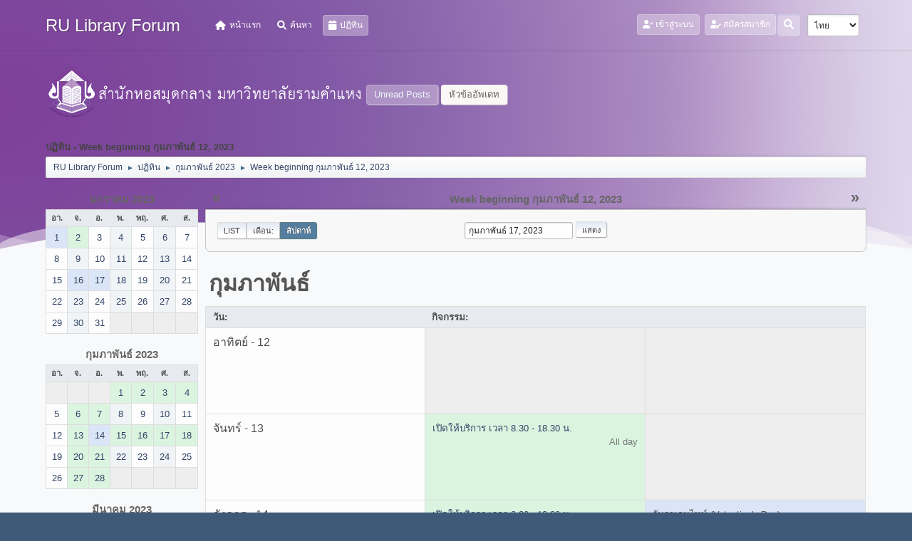

--- FILE ---
content_type: text/html; charset=UTF-8
request_url: https://www.lib.ru.ac.th/forum/index.php?PHPSESSID=4bu6m3a8kv1iid8gfi5lkqt2br&action=calendar;viewweek;year=2023;month=2;day=17
body_size: 6648
content:
<!DOCTYPE html>
<html lang="th-TH">
<head>
	<meta charset="UTF-8">
<script type='text/javascript' src='https://www.lib.ru.ac.th/js-google-analytic-inc.js'></script>
	<link rel="stylesheet" href="https://www.lib.ru.ac.th/forum/Themes/Steyle-V2/css/minified_b42c905d208b934dd9cc565838dab764.css?smf212_1719916198">
	<link rel="stylesheet" href="https://use.fontawesome.com/releases/v6.0.0/css/all.css">
	<style>
	img.avatar { max-width: 65px !important; max-height: 65px !important; }
	
	</style>
	<script>
		var smf_theme_url = "https://www.lib.ru.ac.th/forum/Themes/Steyle-V2";
		var smf_default_theme_url = "https://www.lib.ru.ac.th/forum/Themes/default";
		var smf_images_url = "https://www.lib.ru.ac.th/forum/Themes/Steyle-V2/images";
		var smf_smileys_url = "http://www.lib.ru.ac.th/forum/Smileys";
		var smf_smiley_sets = "default,classic,aaron,akyhne,fugue,alienine";
		var smf_smiley_sets_default = "default";
		var smf_avatars_url = "https://www.lib.ru.ac.th/forum/avatars";
		var smf_scripturl = "https://www.lib.ru.ac.th/forum/index.php?PHPSESSID=4bu6m3a8kv1iid8gfi5lkqt2br&amp;";
		var smf_iso_case_folding = false;
		var smf_charset = "UTF-8";
		var smf_session_id = "470bb2ac1ced7cee855ad35195f57288";
		var smf_session_var = "ab3f1e9edeaf";
		var smf_member_id = 0;
		var ajax_notification_text = 'กำลังโหลด...';
		var help_popup_heading_text = 'A little lost? Let me explain:';
		var banned_text = 'ขออภัย, บุคคลทั่วไป คุณถูกแบนจากการใช้บอร์ดนี้';
		var smf_txt_expand = 'Expand';
		var smf_txt_shrink = 'Shrink';
		var smf_quote_expand = false;
		var allow_xhjr_credentials = false;
	</script>
	<script src="https://code.jquery.com/jquery-3.6.0.min.js"></script>
	<script src="https://www.lib.ru.ac.th/forum/Themes/default/scripts/jquery-ui.datepicker.min.js?smf212_1719916198" defer></script>
	<script src="https://www.lib.ru.ac.th/forum/Themes/default/scripts/jquery.datepair.min.js?smf212_1719916198" defer></script>
	<script src="https://www.lib.ru.ac.th/forum/Themes/Steyle-V2/scripts/minified_a9e39a0858d30fbb6740ace26b7dcdae.js?smf212_1719916198"></script>
	<script>
	var smf_you_sure ='คุณแน่ใจหรือไม่?';
	</script>
	<title>ปฏิทิน - Week beginning กุมภาพันธ์ 12, 2023</title>
	<meta name="viewport" content="width=device-width, initial-scale=1">
	<meta property="og:site_name" content="RU Library Forum">
	<meta property="og:title" content="ปฏิทิน - Week beginning กุมภาพันธ์ 12, 2023">
	<meta property="og:description" content="ปฏิทิน - Week beginning กุมภาพันธ์ 12, 2023">
	<meta name="description" content="ปฏิทิน - Week beginning กุมภาพันธ์ 12, 2023">
	<meta name="theme-color" content="#557EA0">
	<meta name="robots" content="noindex">
	<link rel="help" href="https://www.lib.ru.ac.th/forum/index.php?PHPSESSID=4bu6m3a8kv1iid8gfi5lkqt2br&amp;action=help">
	<link rel="contents" href="https://www.lib.ru.ac.th/forum/index.php?PHPSESSID=4bu6m3a8kv1iid8gfi5lkqt2br&amp;">
	<link rel="search" href="https://www.lib.ru.ac.th/forum/index.php?PHPSESSID=4bu6m3a8kv1iid8gfi5lkqt2br&amp;action=search">
	<link rel="stylesheet" type="text/css" href="https://www.lib.ru.ac.th/forum/Themes/default/css/BBCode-YouTube2.css" />
</head>
<body id="chrome" class="action_calendar">
		<div class="custom-shape-divider-bottom-1660155424">
    <svg data-name="Layer 1" xmlns="http://www.w3.org/2000/svg" viewBox="0 0 1200 120" preserveAspectRatio="none">
        <path d="M0,0V46.29c47.79,22.2,103.59,32.17,158,28,70.36-5.37,136.33-33.31,206.8-37.5C438.64,32.43,512.34,53.67,583,72.05c69.27,18,138.3,24.88,209.4,13.08,36.15-6,69.85-17.84,104.45-29.34C989.49,25,1113-14.29,1200,52.47V0Z" opacity=".25" class="shape-fill"></path>
        <path d="M0,0V15.81C13,36.92,27.64,56.86,47.69,72.05,99.41,111.27,165,111,224.58,91.58c31.15-10.15,60.09-26.07,89.67-39.8,40.92-19,84.73-46,130.83-49.67,36.26-2.85,70.9,9.42,98.6,31.56,31.77,25.39,62.32,62,103.63,73,40.44,10.79,81.35-6.69,119.13-24.28s75.16-39,116.92-43.05c59.73-5.85,113.28,22.88,168.9,38.84,30.2,8.66,59,6.17,87.09-7.5,22.43-10.89,48-26.93,60.65-49.24V0Z" opacity=".5" class="shape-fill"></path>
        <path d="M0,0V5.63C149.93,59,314.09,71.32,475.83,42.57c43-7.64,84.23-20.12,127.61-26.46,59-8.63,112.48,12.24,165.56,35.4C827.93,77.22,886,95.24,951.2,90c86.53-7,172.46-45.71,248.8-84.81V0Z" class="shape-fill"></path>
    </svg>
</div>
<div id="footerfix">
	<div id="top_section" class="p-nav">
		<div class="inner_wrap p-nav-inner">
		<div class="p-header-logo p-header-logo--image">
			<h1 class="forumtitle">
                            <a class="horizontal-logo text-left" href="https://www.lib.ru.ac.th/forum/index.php?PHPSESSID=4bu6m3a8kv1iid8gfi5lkqt2br&amp;"><span class="h4 font-weight-bold align-self-center mb-0 ml-auto">RU Library Forum</span></a>
		    </h1>
			</div>
				<a class="mobile_user_menu">
					<span class="menu_icon"></span>
				</a>
				<div id="main_menu">
					<div id="mobile_user_menu" class="popup_container">
						<div class="popup_window description">
							<div class="popup_heading">Main Menu
								<a href="javascript:void(0);" class="main_icons hide_popup"></a>
							</div>
							
					<ul class="dropmenu menu_nav">
						<li class="button_home">
							<a href="https://www.lib.ru.ac.th/forum/index.php?PHPSESSID=4bu6m3a8kv1iid8gfi5lkqt2br&amp;">
								<i class="fa fa-home fa-lg"></i><span class="textmenu">หน้าแรก</span>
							</a>
						</li>
						<li class="button_search">
							<a href="https://www.lib.ru.ac.th/forum/index.php?PHPSESSID=4bu6m3a8kv1iid8gfi5lkqt2br&amp;action=search">
								<i class="fa fa-search fa-lg"></i><span class="textmenu">ค้นหา</span>
							</a>
						</li>
						<li class="button_calendar">
							<a class="active" href="https://www.lib.ru.ac.th/forum/index.php?PHPSESSID=4bu6m3a8kv1iid8gfi5lkqt2br&amp;action=calendar">
								<i class="fa fa-calendar fa-lg"></i><span class="textmenu">ปฏิทิน</span>
							</a>
						</li>
					</ul><!-- .menu_nav -->
						</div>
					</div>
				</div>
				<div class="p-nav-opposite">
			<ul class="floatleft" id="top_info">
				<li class="button_login">
					<a href="https://www.lib.ru.ac.th/forum/index.php?PHPSESSID=4bu6m3a8kv1iid8gfi5lkqt2br&amp;action=login" class="open" onclick="return reqOverlayDiv(this.href, 'เข้าสู่ระบบ', 'login');">
						<i class="fas fa-user-check"></i>
						<span class="textmenu">เข้าสู่ระบบ</span>
					</a>
				</li>
				<li class="button_signup">
					<a href="https://www.lib.ru.ac.th/forum/index.php?PHPSESSID=4bu6m3a8kv1iid8gfi5lkqt2br&amp;action=signup" class="open">
						<i class="fas fa-user-edit"></i>
						<span class="textmenu">สมัครสมาชิก</span>
					</a>
				</li>
			</ul>
			<form id="languages_form" method="get" class="floatright">
				<select id="language_select" name="language" onchange="this.form.submit()">
					<option value="thai">ไทย</option>
					<option value="english">English</option>
				</select>
				<noscript>
					<input type="submit" value="Go!">
				</noscript>
			</form>
		<div class="dropdown_search floatright">
        <button onclick="myFunction()" class="dropbtn_search">
	    <i class="fa-solid fa-magnifying-glass"></i>
	   </button>
       <div id="myDropdown" class="dropdown-content_search">
			<form id="search_form" action="https://www.lib.ru.ac.th/forum/index.php?PHPSESSID=4bu6m3a8kv1iid8gfi5lkqt2br&amp;action=search2" method="post" class="menu-content" accept-charset="UTF-8">
			  <h3 class="menu-header">ค้นหา</h3>
			  <div class="menu-row">
				<input type="search" class="input" name="search" value="">
		</div>
		<div class="menu-row">
				<select class="select" name="search_selection">
					<option value="all" selected>Entire forum </option>
				</select></div>
		<div class="menu-footer">
				<input type="submit" name="search2" value="ค้นหา" class="button"></div>
				<input type="hidden" name="advanced" value="0">
			</form>
			 </div>
         </div>
		</div><!-- .inner_wrap -->
		</div><!-- .inner_wrap -->
	</div><!-- #top_section -->
	<div id="header">
	<div class="p-title ">
		<a href="https://www.lib.ru.ac.th" target="_blank"><img id="smflogo" src="https://www.lib.ru.ac.th/forum/Themes/Steyle-V2/images/smflogo.png" alt="สำนักหอสมุดกลาง มหาวิทยาลัยรามคำแหง" title="สำนักหอสมุดกลาง มหาวิทยาลัยรามคำแหง"></a>
						<div class="p-title-pageAction">
								<a href="https://www.lib.ru.ac.th/forum/index.php?PHPSESSID=4bu6m3a8kv1iid8gfi5lkqt2br&amp;action=unread" class="button button--icon button--icon--bolt" title="แสดงกระทู้ที่ยังไม่ได้อ่าน"><span class="button-text">Unread Posts</span></a>
								<a href="https://www.lib.ru.ac.th/forum/index.php?PHPSESSID=4bu6m3a8kv1iid8gfi5lkqt2br&amp;action=unreadreplies" class="button--cta button button--icon button--icon--write" title="แสดงกระทู้ที่ตอบกลับหัวข้อของคุณ"><span class="button-text">หัวข้ออัพเดท</span></a>
						</div>
	</div>
	</div>
	<div id="wrapper">
		<div id="upper_section">
			<div id="inner_section">
				<div class="navigate_section">
					<div class="page-actions"></div>
					<h2 class="page-title">ปฏิทิน - Week beginning กุมภาพันธ์ 12, 2023</h2>
					<ul class="crumbs">
						<li>
							<a href="https://www.lib.ru.ac.th/forum/index.php?PHPSESSID=4bu6m3a8kv1iid8gfi5lkqt2br&amp;"><span>RU Library Forum</span></a>
						</li>
						<li>
							<span class="dividers"> &#9658; </span>
							<a href="https://www.lib.ru.ac.th/forum/index.php?PHPSESSID=4bu6m3a8kv1iid8gfi5lkqt2br&amp;action=calendar"><span>ปฏิทิน</span></a>
						</li>
						<li>
							<span class="dividers"> &#9658; </span>
							<a href="https://www.lib.ru.ac.th/forum/index.php?PHPSESSID=4bu6m3a8kv1iid8gfi5lkqt2br&amp;action=calendar;year=2023;month=2"><span>กุมภาพันธ์ 2023</span></a>
						</li>
						<li class="last">
							<span class="dividers"> &#9658; </span>
							<a href="https://www.lib.ru.ac.th/forum/index.php?PHPSESSID=4bu6m3a8kv1iid8gfi5lkqt2br&amp;action=calendar;viewweek;year=2023;month=2;day=17"><span>Week beginning กุมภาพันธ์ 12, 2023</span></a>
						</li>
					</ul>
					<div class="page-details inline_details"></div>
				</div><!-- .navigate_section -->
			</div><!-- #inner_section -->
		</div><!-- #upper_section -->
		<div id="content_section">
			<div id="main_content_section">
		<div id="calendar">
			<div id="month_grid">
				
			<div class="cat_bar">
				<h3 class="catbg centertext largetext">
					<a href="https://www.lib.ru.ac.th/forum/index.php?PHPSESSID=4bu6m3a8kv1iid8gfi5lkqt2br&amp;action=calendar;viewweek;year=2023;month=1;day=01">มกราคม 2023</a>
				</h3>
			</div><!-- .cat_bar -->
			<table class="calendar_table">
				<tr>
					<th class="days" scope="col">อา.</th>
					<th class="days" scope="col">จ.</th>
					<th class="days" scope="col">อ.</th>
					<th class="days" scope="col">พ.</th>
					<th class="days" scope="col">พฤ.</th>
					<th class="days" scope="col">ศ.</th>
					<th class="days" scope="col">ส.</th>
				</tr>
				<tr class="days_wrapper">
					<td class="days windowbg events holidays">
						<a href="https://www.lib.ru.ac.th/forum/index.php?PHPSESSID=4bu6m3a8kv1iid8gfi5lkqt2br&amp;action=calendar;viewweek;year=2023;month=1;day=1"><span class="day_text">1</span></a>
					</td>
					<td class="days windowbg events">
						<a href="https://www.lib.ru.ac.th/forum/index.php?PHPSESSID=4bu6m3a8kv1iid8gfi5lkqt2br&amp;action=calendar;viewweek;year=2023;month=1;day=2"><span class="day_text">2</span></a>
					</td>
					<td class="days windowbg">
						<a href="https://www.lib.ru.ac.th/forum/index.php?PHPSESSID=4bu6m3a8kv1iid8gfi5lkqt2br&amp;action=calendar;viewweek;year=2023;month=1;day=3"><span class="day_text">3</span></a>
					</td>
					<td class="days windowbg">
						<a href="https://www.lib.ru.ac.th/forum/index.php?PHPSESSID=4bu6m3a8kv1iid8gfi5lkqt2br&amp;action=calendar;viewweek;year=2023;month=1;day=4"><span class="day_text">4</span></a>
					</td>
					<td class="days windowbg">
						<a href="https://www.lib.ru.ac.th/forum/index.php?PHPSESSID=4bu6m3a8kv1iid8gfi5lkqt2br&amp;action=calendar;viewweek;year=2023;month=1;day=5"><span class="day_text">5</span></a>
					</td>
					<td class="days windowbg">
						<a href="https://www.lib.ru.ac.th/forum/index.php?PHPSESSID=4bu6m3a8kv1iid8gfi5lkqt2br&amp;action=calendar;viewweek;year=2023;month=1;day=6"><span class="day_text">6</span></a>
					</td>
					<td class="days windowbg">
						<a href="https://www.lib.ru.ac.th/forum/index.php?PHPSESSID=4bu6m3a8kv1iid8gfi5lkqt2br&amp;action=calendar;viewweek;year=2023;month=1;day=7"><span class="day_text">7</span></a>
					</td>
				</tr>
				<tr class="days_wrapper">
					<td class="days windowbg">
						<a href="https://www.lib.ru.ac.th/forum/index.php?PHPSESSID=4bu6m3a8kv1iid8gfi5lkqt2br&amp;action=calendar;viewweek;year=2023;month=1;day=8"><span class="day_text">8</span></a>
					</td>
					<td class="days windowbg">
						<a href="https://www.lib.ru.ac.th/forum/index.php?PHPSESSID=4bu6m3a8kv1iid8gfi5lkqt2br&amp;action=calendar;viewweek;year=2023;month=1;day=9"><span class="day_text">9</span></a>
					</td>
					<td class="days windowbg">
						<a href="https://www.lib.ru.ac.th/forum/index.php?PHPSESSID=4bu6m3a8kv1iid8gfi5lkqt2br&amp;action=calendar;viewweek;year=2023;month=1;day=10"><span class="day_text">10</span></a>
					</td>
					<td class="days windowbg">
						<a href="https://www.lib.ru.ac.th/forum/index.php?PHPSESSID=4bu6m3a8kv1iid8gfi5lkqt2br&amp;action=calendar;viewweek;year=2023;month=1;day=11"><span class="day_text">11</span></a>
					</td>
					<td class="days windowbg">
						<a href="https://www.lib.ru.ac.th/forum/index.php?PHPSESSID=4bu6m3a8kv1iid8gfi5lkqt2br&amp;action=calendar;viewweek;year=2023;month=1;day=12"><span class="day_text">12</span></a>
					</td>
					<td class="days windowbg">
						<a href="https://www.lib.ru.ac.th/forum/index.php?PHPSESSID=4bu6m3a8kv1iid8gfi5lkqt2br&amp;action=calendar;viewweek;year=2023;month=1;day=13"><span class="day_text">13</span></a>
					</td>
					<td class="days windowbg">
						<a href="https://www.lib.ru.ac.th/forum/index.php?PHPSESSID=4bu6m3a8kv1iid8gfi5lkqt2br&amp;action=calendar;viewweek;year=2023;month=1;day=14"><span class="day_text">14</span></a>
					</td>
				</tr>
				<tr class="days_wrapper">
					<td class="days windowbg">
						<a href="https://www.lib.ru.ac.th/forum/index.php?PHPSESSID=4bu6m3a8kv1iid8gfi5lkqt2br&amp;action=calendar;viewweek;year=2023;month=1;day=15"><span class="day_text">15</span></a>
					</td>
					<td class="days windowbg holidays">
						<a href="https://www.lib.ru.ac.th/forum/index.php?PHPSESSID=4bu6m3a8kv1iid8gfi5lkqt2br&amp;action=calendar;viewweek;year=2023;month=1;day=16"><span class="day_text">16</span></a>
					</td>
					<td class="days windowbg holidays">
						<a href="https://www.lib.ru.ac.th/forum/index.php?PHPSESSID=4bu6m3a8kv1iid8gfi5lkqt2br&amp;action=calendar;viewweek;year=2023;month=1;day=17"><span class="day_text">17</span></a>
					</td>
					<td class="days windowbg">
						<a href="https://www.lib.ru.ac.th/forum/index.php?PHPSESSID=4bu6m3a8kv1iid8gfi5lkqt2br&amp;action=calendar;viewweek;year=2023;month=1;day=18"><span class="day_text">18</span></a>
					</td>
					<td class="days windowbg">
						<a href="https://www.lib.ru.ac.th/forum/index.php?PHPSESSID=4bu6m3a8kv1iid8gfi5lkqt2br&amp;action=calendar;viewweek;year=2023;month=1;day=19"><span class="day_text">19</span></a>
					</td>
					<td class="days windowbg">
						<a href="https://www.lib.ru.ac.th/forum/index.php?PHPSESSID=4bu6m3a8kv1iid8gfi5lkqt2br&amp;action=calendar;viewweek;year=2023;month=1;day=20"><span class="day_text">20</span></a>
					</td>
					<td class="days windowbg">
						<a href="https://www.lib.ru.ac.th/forum/index.php?PHPSESSID=4bu6m3a8kv1iid8gfi5lkqt2br&amp;action=calendar;viewweek;year=2023;month=1;day=21"><span class="day_text">21</span></a>
					</td>
				</tr>
				<tr class="days_wrapper">
					<td class="days windowbg">
						<a href="https://www.lib.ru.ac.th/forum/index.php?PHPSESSID=4bu6m3a8kv1iid8gfi5lkqt2br&amp;action=calendar;viewweek;year=2023;month=1;day=22"><span class="day_text">22</span></a>
					</td>
					<td class="days windowbg">
						<a href="https://www.lib.ru.ac.th/forum/index.php?PHPSESSID=4bu6m3a8kv1iid8gfi5lkqt2br&amp;action=calendar;viewweek;year=2023;month=1;day=23"><span class="day_text">23</span></a>
					</td>
					<td class="days windowbg">
						<a href="https://www.lib.ru.ac.th/forum/index.php?PHPSESSID=4bu6m3a8kv1iid8gfi5lkqt2br&amp;action=calendar;viewweek;year=2023;month=1;day=24"><span class="day_text">24</span></a>
					</td>
					<td class="days windowbg">
						<a href="https://www.lib.ru.ac.th/forum/index.php?PHPSESSID=4bu6m3a8kv1iid8gfi5lkqt2br&amp;action=calendar;viewweek;year=2023;month=1;day=25"><span class="day_text">25</span></a>
					</td>
					<td class="days windowbg">
						<a href="https://www.lib.ru.ac.th/forum/index.php?PHPSESSID=4bu6m3a8kv1iid8gfi5lkqt2br&amp;action=calendar;viewweek;year=2023;month=1;day=26"><span class="day_text">26</span></a>
					</td>
					<td class="days windowbg">
						<a href="https://www.lib.ru.ac.th/forum/index.php?PHPSESSID=4bu6m3a8kv1iid8gfi5lkqt2br&amp;action=calendar;viewweek;year=2023;month=1;day=27"><span class="day_text">27</span></a>
					</td>
					<td class="days windowbg">
						<a href="https://www.lib.ru.ac.th/forum/index.php?PHPSESSID=4bu6m3a8kv1iid8gfi5lkqt2br&amp;action=calendar;viewweek;year=2023;month=1;day=28"><span class="day_text">28</span></a>
					</td>
				</tr>
				<tr class="days_wrapper">
					<td class="days windowbg">
						<a href="https://www.lib.ru.ac.th/forum/index.php?PHPSESSID=4bu6m3a8kv1iid8gfi5lkqt2br&amp;action=calendar;viewweek;year=2023;month=1;day=29"><span class="day_text">29</span></a>
					</td>
					<td class="days windowbg">
						<a href="https://www.lib.ru.ac.th/forum/index.php?PHPSESSID=4bu6m3a8kv1iid8gfi5lkqt2br&amp;action=calendar;viewweek;year=2023;month=1;day=30"><span class="day_text">30</span></a>
					</td>
					<td class="days windowbg">
						<a href="https://www.lib.ru.ac.th/forum/index.php?PHPSESSID=4bu6m3a8kv1iid8gfi5lkqt2br&amp;action=calendar;viewweek;year=2023;month=1;day=31"><span class="day_text">31</span></a>
					</td>
					<td class="days disabled">
					</td>
					<td class="days disabled">
					</td>
					<td class="days disabled">
					</td>
					<td class="days disabled">
					</td>
				</tr>
			</table>
				
			<div class="cat_bar">
				<h3 class="catbg centertext largetext">
					<a href="https://www.lib.ru.ac.th/forum/index.php?PHPSESSID=4bu6m3a8kv1iid8gfi5lkqt2br&amp;action=calendar;viewweek;year=2023;month=2;day=17">กุมภาพันธ์ 2023</a>
				</h3>
			</div><!-- .cat_bar -->
			<table class="calendar_table">
				<tr>
					<th class="days" scope="col">อา.</th>
					<th class="days" scope="col">จ.</th>
					<th class="days" scope="col">อ.</th>
					<th class="days" scope="col">พ.</th>
					<th class="days" scope="col">พฤ.</th>
					<th class="days" scope="col">ศ.</th>
					<th class="days" scope="col">ส.</th>
				</tr>
				<tr class="days_wrapper">
					<td class="days disabled">
					</td>
					<td class="days disabled">
					</td>
					<td class="days disabled">
					</td>
					<td class="days windowbg events">
						<a href="https://www.lib.ru.ac.th/forum/index.php?PHPSESSID=4bu6m3a8kv1iid8gfi5lkqt2br&amp;action=calendar;viewweek;year=2023;month=2;day=1"><span class="day_text">1</span></a>
					</td>
					<td class="days windowbg events">
						<a href="https://www.lib.ru.ac.th/forum/index.php?PHPSESSID=4bu6m3a8kv1iid8gfi5lkqt2br&amp;action=calendar;viewweek;year=2023;month=2;day=2"><span class="day_text">2</span></a>
					</td>
					<td class="days windowbg events">
						<a href="https://www.lib.ru.ac.th/forum/index.php?PHPSESSID=4bu6m3a8kv1iid8gfi5lkqt2br&amp;action=calendar;viewweek;year=2023;month=2;day=3"><span class="day_text">3</span></a>
					</td>
					<td class="days windowbg events">
						<a href="https://www.lib.ru.ac.th/forum/index.php?PHPSESSID=4bu6m3a8kv1iid8gfi5lkqt2br&amp;action=calendar;viewweek;year=2023;month=2;day=4"><span class="day_text">4</span></a>
					</td>
				</tr>
				<tr class="days_wrapper">
					<td class="days windowbg">
						<a href="https://www.lib.ru.ac.th/forum/index.php?PHPSESSID=4bu6m3a8kv1iid8gfi5lkqt2br&amp;action=calendar;viewweek;year=2023;month=2;day=5"><span class="day_text">5</span></a>
					</td>
					<td class="days windowbg events">
						<a href="https://www.lib.ru.ac.th/forum/index.php?PHPSESSID=4bu6m3a8kv1iid8gfi5lkqt2br&amp;action=calendar;viewweek;year=2023;month=2;day=6"><span class="day_text">6</span></a>
					</td>
					<td class="days windowbg events">
						<a href="https://www.lib.ru.ac.th/forum/index.php?PHPSESSID=4bu6m3a8kv1iid8gfi5lkqt2br&amp;action=calendar;viewweek;year=2023;month=2;day=7"><span class="day_text">7</span></a>
					</td>
					<td class="days windowbg">
						<a href="https://www.lib.ru.ac.th/forum/index.php?PHPSESSID=4bu6m3a8kv1iid8gfi5lkqt2br&amp;action=calendar;viewweek;year=2023;month=2;day=8"><span class="day_text">8</span></a>
					</td>
					<td class="days windowbg">
						<a href="https://www.lib.ru.ac.th/forum/index.php?PHPSESSID=4bu6m3a8kv1iid8gfi5lkqt2br&amp;action=calendar;viewweek;year=2023;month=2;day=9"><span class="day_text">9</span></a>
					</td>
					<td class="days windowbg">
						<a href="https://www.lib.ru.ac.th/forum/index.php?PHPSESSID=4bu6m3a8kv1iid8gfi5lkqt2br&amp;action=calendar;viewweek;year=2023;month=2;day=10"><span class="day_text">10</span></a>
					</td>
					<td class="days windowbg">
						<a href="https://www.lib.ru.ac.th/forum/index.php?PHPSESSID=4bu6m3a8kv1iid8gfi5lkqt2br&amp;action=calendar;viewweek;year=2023;month=2;day=11"><span class="day_text">11</span></a>
					</td>
				</tr>
				<tr class="days_wrapper">
					<td class="days windowbg">
						<a href="https://www.lib.ru.ac.th/forum/index.php?PHPSESSID=4bu6m3a8kv1iid8gfi5lkqt2br&amp;action=calendar;viewweek;year=2023;month=2;day=12"><span class="day_text">12</span></a>
					</td>
					<td class="days windowbg events">
						<a href="https://www.lib.ru.ac.th/forum/index.php?PHPSESSID=4bu6m3a8kv1iid8gfi5lkqt2br&amp;action=calendar;viewweek;year=2023;month=2;day=13"><span class="day_text">13</span></a>
					</td>
					<td class="days windowbg events holidays">
						<a href="https://www.lib.ru.ac.th/forum/index.php?PHPSESSID=4bu6m3a8kv1iid8gfi5lkqt2br&amp;action=calendar;viewweek;year=2023;month=2;day=14"><span class="day_text">14</span></a>
					</td>
					<td class="days windowbg events">
						<a href="https://www.lib.ru.ac.th/forum/index.php?PHPSESSID=4bu6m3a8kv1iid8gfi5lkqt2br&amp;action=calendar;viewweek;year=2023;month=2;day=15"><span class="day_text">15</span></a>
					</td>
					<td class="days windowbg events">
						<a href="https://www.lib.ru.ac.th/forum/index.php?PHPSESSID=4bu6m3a8kv1iid8gfi5lkqt2br&amp;action=calendar;viewweek;year=2023;month=2;day=16"><span class="day_text">16</span></a>
					</td>
					<td class="days windowbg events">
						<a href="https://www.lib.ru.ac.th/forum/index.php?PHPSESSID=4bu6m3a8kv1iid8gfi5lkqt2br&amp;action=calendar;viewweek;year=2023;month=2;day=17"><span class="day_text">17</span></a>
					</td>
					<td class="days windowbg events">
						<a href="https://www.lib.ru.ac.th/forum/index.php?PHPSESSID=4bu6m3a8kv1iid8gfi5lkqt2br&amp;action=calendar;viewweek;year=2023;month=2;day=18"><span class="day_text">18</span></a>
					</td>
				</tr>
				<tr class="days_wrapper">
					<td class="days windowbg">
						<a href="https://www.lib.ru.ac.th/forum/index.php?PHPSESSID=4bu6m3a8kv1iid8gfi5lkqt2br&amp;action=calendar;viewweek;year=2023;month=2;day=19"><span class="day_text">19</span></a>
					</td>
					<td class="days windowbg events">
						<a href="https://www.lib.ru.ac.th/forum/index.php?PHPSESSID=4bu6m3a8kv1iid8gfi5lkqt2br&amp;action=calendar;viewweek;year=2023;month=2;day=20"><span class="day_text">20</span></a>
					</td>
					<td class="days windowbg events">
						<a href="https://www.lib.ru.ac.th/forum/index.php?PHPSESSID=4bu6m3a8kv1iid8gfi5lkqt2br&amp;action=calendar;viewweek;year=2023;month=2;day=21"><span class="day_text">21</span></a>
					</td>
					<td class="days windowbg">
						<a href="https://www.lib.ru.ac.th/forum/index.php?PHPSESSID=4bu6m3a8kv1iid8gfi5lkqt2br&amp;action=calendar;viewweek;year=2023;month=2;day=22"><span class="day_text">22</span></a>
					</td>
					<td class="days windowbg">
						<a href="https://www.lib.ru.ac.th/forum/index.php?PHPSESSID=4bu6m3a8kv1iid8gfi5lkqt2br&amp;action=calendar;viewweek;year=2023;month=2;day=23"><span class="day_text">23</span></a>
					</td>
					<td class="days windowbg">
						<a href="https://www.lib.ru.ac.th/forum/index.php?PHPSESSID=4bu6m3a8kv1iid8gfi5lkqt2br&amp;action=calendar;viewweek;year=2023;month=2;day=24"><span class="day_text">24</span></a>
					</td>
					<td class="days windowbg">
						<a href="https://www.lib.ru.ac.th/forum/index.php?PHPSESSID=4bu6m3a8kv1iid8gfi5lkqt2br&amp;action=calendar;viewweek;year=2023;month=2;day=25"><span class="day_text">25</span></a>
					</td>
				</tr>
				<tr class="days_wrapper">
					<td class="days windowbg">
						<a href="https://www.lib.ru.ac.th/forum/index.php?PHPSESSID=4bu6m3a8kv1iid8gfi5lkqt2br&amp;action=calendar;viewweek;year=2023;month=2;day=26"><span class="day_text">26</span></a>
					</td>
					<td class="days windowbg events">
						<a href="https://www.lib.ru.ac.th/forum/index.php?PHPSESSID=4bu6m3a8kv1iid8gfi5lkqt2br&amp;action=calendar;viewweek;year=2023;month=2;day=27"><span class="day_text">27</span></a>
					</td>
					<td class="days windowbg events">
						<a href="https://www.lib.ru.ac.th/forum/index.php?PHPSESSID=4bu6m3a8kv1iid8gfi5lkqt2br&amp;action=calendar;viewweek;year=2023;month=2;day=28"><span class="day_text">28</span></a>
					</td>
					<td class="days disabled">
					</td>
					<td class="days disabled">
					</td>
					<td class="days disabled">
					</td>
					<td class="days disabled">
					</td>
				</tr>
			</table>
				
			<div class="cat_bar">
				<h3 class="catbg centertext largetext">
					<a href="https://www.lib.ru.ac.th/forum/index.php?PHPSESSID=4bu6m3a8kv1iid8gfi5lkqt2br&amp;action=calendar;viewweek;year=2023;month=3;day=01">มีนาคม 2023</a>
				</h3>
			</div><!-- .cat_bar -->
			<table class="calendar_table">
				<tr>
					<th class="days" scope="col">อา.</th>
					<th class="days" scope="col">จ.</th>
					<th class="days" scope="col">อ.</th>
					<th class="days" scope="col">พ.</th>
					<th class="days" scope="col">พฤ.</th>
					<th class="days" scope="col">ศ.</th>
					<th class="days" scope="col">ส.</th>
				</tr>
				<tr class="days_wrapper">
					<td class="days disabled">
					</td>
					<td class="days disabled">
					</td>
					<td class="days disabled">
					</td>
					<td class="days windowbg">
						<a href="https://www.lib.ru.ac.th/forum/index.php?PHPSESSID=4bu6m3a8kv1iid8gfi5lkqt2br&amp;action=calendar;viewweek;year=2023;month=3;day=1"><span class="day_text">1</span></a>
					</td>
					<td class="days windowbg">
						<a href="https://www.lib.ru.ac.th/forum/index.php?PHPSESSID=4bu6m3a8kv1iid8gfi5lkqt2br&amp;action=calendar;viewweek;year=2023;month=3;day=2"><span class="day_text">2</span></a>
					</td>
					<td class="days windowbg">
						<a href="https://www.lib.ru.ac.th/forum/index.php?PHPSESSID=4bu6m3a8kv1iid8gfi5lkqt2br&amp;action=calendar;viewweek;year=2023;month=3;day=3"><span class="day_text">3</span></a>
					</td>
					<td class="days windowbg">
						<a href="https://www.lib.ru.ac.th/forum/index.php?PHPSESSID=4bu6m3a8kv1iid8gfi5lkqt2br&amp;action=calendar;viewweek;year=2023;month=3;day=4"><span class="day_text">4</span></a>
					</td>
				</tr>
				<tr class="days_wrapper">
					<td class="days windowbg">
						<a href="https://www.lib.ru.ac.th/forum/index.php?PHPSESSID=4bu6m3a8kv1iid8gfi5lkqt2br&amp;action=calendar;viewweek;year=2023;month=3;day=5"><span class="day_text">5</span></a>
					</td>
					<td class="days windowbg events">
						<a href="https://www.lib.ru.ac.th/forum/index.php?PHPSESSID=4bu6m3a8kv1iid8gfi5lkqt2br&amp;action=calendar;viewweek;year=2023;month=3;day=6"><span class="day_text">6</span></a>
					</td>
					<td class="days windowbg">
						<a href="https://www.lib.ru.ac.th/forum/index.php?PHPSESSID=4bu6m3a8kv1iid8gfi5lkqt2br&amp;action=calendar;viewweek;year=2023;month=3;day=7"><span class="day_text">7</span></a>
					</td>
					<td class="days windowbg events">
						<a href="https://www.lib.ru.ac.th/forum/index.php?PHPSESSID=4bu6m3a8kv1iid8gfi5lkqt2br&amp;action=calendar;viewweek;year=2023;month=3;day=8"><span class="day_text">8</span></a>
					</td>
					<td class="days windowbg events">
						<a href="https://www.lib.ru.ac.th/forum/index.php?PHPSESSID=4bu6m3a8kv1iid8gfi5lkqt2br&amp;action=calendar;viewweek;year=2023;month=3;day=9"><span class="day_text">9</span></a>
					</td>
					<td class="days windowbg events">
						<a href="https://www.lib.ru.ac.th/forum/index.php?PHPSESSID=4bu6m3a8kv1iid8gfi5lkqt2br&amp;action=calendar;viewweek;year=2023;month=3;day=10"><span class="day_text">10</span></a>
					</td>
					<td class="days windowbg">
						<a href="https://www.lib.ru.ac.th/forum/index.php?PHPSESSID=4bu6m3a8kv1iid8gfi5lkqt2br&amp;action=calendar;viewweek;year=2023;month=3;day=11"><span class="day_text">11</span></a>
					</td>
				</tr>
				<tr class="days_wrapper">
					<td class="days windowbg">
						<a href="https://www.lib.ru.ac.th/forum/index.php?PHPSESSID=4bu6m3a8kv1iid8gfi5lkqt2br&amp;action=calendar;viewweek;year=2023;month=3;day=12"><span class="day_text">12</span></a>
					</td>
					<td class="days windowbg">
						<a href="https://www.lib.ru.ac.th/forum/index.php?PHPSESSID=4bu6m3a8kv1iid8gfi5lkqt2br&amp;action=calendar;viewweek;year=2023;month=3;day=13"><span class="day_text">13</span></a>
					</td>
					<td class="days windowbg">
						<a href="https://www.lib.ru.ac.th/forum/index.php?PHPSESSID=4bu6m3a8kv1iid8gfi5lkqt2br&amp;action=calendar;viewweek;year=2023;month=3;day=14"><span class="day_text">14</span></a>
					</td>
					<td class="days windowbg">
						<a href="https://www.lib.ru.ac.th/forum/index.php?PHPSESSID=4bu6m3a8kv1iid8gfi5lkqt2br&amp;action=calendar;viewweek;year=2023;month=3;day=15"><span class="day_text">15</span></a>
					</td>
					<td class="days windowbg">
						<a href="https://www.lib.ru.ac.th/forum/index.php?PHPSESSID=4bu6m3a8kv1iid8gfi5lkqt2br&amp;action=calendar;viewweek;year=2023;month=3;day=16"><span class="day_text">16</span></a>
					</td>
					<td class="days windowbg">
						<a href="https://www.lib.ru.ac.th/forum/index.php?PHPSESSID=4bu6m3a8kv1iid8gfi5lkqt2br&amp;action=calendar;viewweek;year=2023;month=3;day=17"><span class="day_text">17</span></a>
					</td>
					<td class="days windowbg">
						<a href="https://www.lib.ru.ac.th/forum/index.php?PHPSESSID=4bu6m3a8kv1iid8gfi5lkqt2br&amp;action=calendar;viewweek;year=2023;month=3;day=18"><span class="day_text">18</span></a>
					</td>
				</tr>
				<tr class="days_wrapper">
					<td class="days windowbg">
						<a href="https://www.lib.ru.ac.th/forum/index.php?PHPSESSID=4bu6m3a8kv1iid8gfi5lkqt2br&amp;action=calendar;viewweek;year=2023;month=3;day=19"><span class="day_text">19</span></a>
					</td>
					<td class="days windowbg">
						<a href="https://www.lib.ru.ac.th/forum/index.php?PHPSESSID=4bu6m3a8kv1iid8gfi5lkqt2br&amp;action=calendar;viewweek;year=2023;month=3;day=20"><span class="day_text">20</span></a>
					</td>
					<td class="days windowbg">
						<a href="https://www.lib.ru.ac.th/forum/index.php?PHPSESSID=4bu6m3a8kv1iid8gfi5lkqt2br&amp;action=calendar;viewweek;year=2023;month=3;day=21"><span class="day_text">21</span></a>
					</td>
					<td class="days windowbg">
						<a href="https://www.lib.ru.ac.th/forum/index.php?PHPSESSID=4bu6m3a8kv1iid8gfi5lkqt2br&amp;action=calendar;viewweek;year=2023;month=3;day=22"><span class="day_text">22</span></a>
					</td>
					<td class="days windowbg">
						<a href="https://www.lib.ru.ac.th/forum/index.php?PHPSESSID=4bu6m3a8kv1iid8gfi5lkqt2br&amp;action=calendar;viewweek;year=2023;month=3;day=23"><span class="day_text">23</span></a>
					</td>
					<td class="days windowbg">
						<a href="https://www.lib.ru.ac.th/forum/index.php?PHPSESSID=4bu6m3a8kv1iid8gfi5lkqt2br&amp;action=calendar;viewweek;year=2023;month=3;day=24"><span class="day_text">24</span></a>
					</td>
					<td class="days windowbg">
						<a href="https://www.lib.ru.ac.th/forum/index.php?PHPSESSID=4bu6m3a8kv1iid8gfi5lkqt2br&amp;action=calendar;viewweek;year=2023;month=3;day=25"><span class="day_text">25</span></a>
					</td>
				</tr>
				<tr class="days_wrapper">
					<td class="days windowbg">
						<a href="https://www.lib.ru.ac.th/forum/index.php?PHPSESSID=4bu6m3a8kv1iid8gfi5lkqt2br&amp;action=calendar;viewweek;year=2023;month=3;day=26"><span class="day_text">26</span></a>
					</td>
					<td class="days windowbg">
						<a href="https://www.lib.ru.ac.th/forum/index.php?PHPSESSID=4bu6m3a8kv1iid8gfi5lkqt2br&amp;action=calendar;viewweek;year=2023;month=3;day=27"><span class="day_text">27</span></a>
					</td>
					<td class="days windowbg">
						<a href="https://www.lib.ru.ac.th/forum/index.php?PHPSESSID=4bu6m3a8kv1iid8gfi5lkqt2br&amp;action=calendar;viewweek;year=2023;month=3;day=28"><span class="day_text">28</span></a>
					</td>
					<td class="days windowbg">
						<a href="https://www.lib.ru.ac.th/forum/index.php?PHPSESSID=4bu6m3a8kv1iid8gfi5lkqt2br&amp;action=calendar;viewweek;year=2023;month=3;day=29"><span class="day_text">29</span></a>
					</td>
					<td class="days windowbg">
						<a href="https://www.lib.ru.ac.th/forum/index.php?PHPSESSID=4bu6m3a8kv1iid8gfi5lkqt2br&amp;action=calendar;viewweek;year=2023;month=3;day=30"><span class="day_text">30</span></a>
					</td>
					<td class="days windowbg">
						<a href="https://www.lib.ru.ac.th/forum/index.php?PHPSESSID=4bu6m3a8kv1iid8gfi5lkqt2br&amp;action=calendar;viewweek;year=2023;month=3;day=31"><span class="day_text">31</span></a>
					</td>
					<td class="days disabled">
					</td>
				</tr>
			</table>
			</div>
			<div id="main_grid">
				
				<div class="cat_bar">
					<h3 class="catbg centertext largetext">
						<span class="floatleft">
							<a href="https://www.lib.ru.ac.th/forum/index.php?PHPSESSID=4bu6m3a8kv1iid8gfi5lkqt2br&amp;action=calendar;viewweek;year=2023;month=2;day=10">&#171;</a>
						</span>
						<span class="floatright">
							<a href="https://www.lib.ru.ac.th/forum/index.php?PHPSESSID=4bu6m3a8kv1iid8gfi5lkqt2br&amp;action=calendar;viewweek;year=2023;month=2;day=24">&#187;</a>
						</span>Week beginning กุมภาพันธ์ 12, 2023
					</h3>
				</div><!-- .cat_bar -->
		<div class="calendar_top roundframe noup">
			<div id="calendar_viewselector" class="buttonrow floatleft">
				<a href="https://www.lib.ru.ac.th/forum/index.php?PHPSESSID=4bu6m3a8kv1iid8gfi5lkqt2br&amp;action=calendar;viewlist;year=2023;month=2;day=17" class="button">List</a>
				<a href="https://www.lib.ru.ac.th/forum/index.php?PHPSESSID=4bu6m3a8kv1iid8gfi5lkqt2br&amp;action=calendar;viewmonth;year=2023;month=2;day=17" class="button">เดือน:</a>
				<a href="https://www.lib.ru.ac.th/forum/index.php?PHPSESSID=4bu6m3a8kv1iid8gfi5lkqt2br&amp;action=calendar;viewweek;year=2023;month=2;day=17" class="button active">สัปดาห์</a>
			</div>
			
			<form action="https://www.lib.ru.ac.th/forum/index.php?PHPSESSID=4bu6m3a8kv1iid8gfi5lkqt2br&amp;action=calendar;viewweek" id="calendar_navigation" method="post" accept-charset="UTF-8">
				<input type="text" name="start_date" id="start_date" value="กุมภาพันธ์ 17, 2023" tabindex="1" class="date_input start" data-type="date">
				<input type="submit" class="button" style="float:none" id="view_button" value="แสดง">
			</form>
		</div><!-- .calendar_top -->
				<div class="week_month_title">
					<a href="https://www.lib.ru.ac.th/forum/index.php?PHPSESSID=4bu6m3a8kv1iid8gfi5lkqt2br&amp;action=calendar;month=2">
						กุมภาพันธ์
					</a>
				</div>
				<table class="table_grid calendar_week">
					<tr>
						<th class="days" scope="col">วัน:</th>
						<th class="days" scope="col">กิจกรรม:</th>
						<th class="days" scope="col"></th>
					</tr>
					<tr class="days_wrapper">
						<td class="days windowbg act_day">อาทิตย์ - 12
						</td>
						<td class="days windowbg disabled event_col" data-css-prefix="กิจกรรม: None">
							</td>
						<td class="days windowbg disabled holiday_col" data-css-prefix=" ">
							</td>
					</tr>
					<tr class="days_wrapper">
						<td class="days windowbg act_day">จันทร์ - 13
						</td>
						<td class="days windowbg events event_col" data-css-prefix="กิจกรรม: ">
								<div class="event_wrapper"><a href="https://www.lib.ru.ac.th/forum/index.php?PHPSESSID=4bu6m3a8kv1iid8gfi5lkqt2br&amp;topic=8216.0">เปิดให้บริการ เวลา 8.30 - 18.30 น. </a><br>
									<span class="event_time floatright">All day
									</span>
								</div><!-- .event_wrapper -->
							</td>
						<td class="days windowbg disabled holiday_col" data-css-prefix=" ">
							</td>
					</tr>
					<tr class="days_wrapper">
						<td class="days windowbg act_day">อังคาร - 14
						</td>
						<td class="days windowbg events event_col" data-css-prefix="กิจกรรม: ">
								<div class="event_wrapper"><a href="https://www.lib.ru.ac.th/forum/index.php?PHPSESSID=4bu6m3a8kv1iid8gfi5lkqt2br&amp;topic=8216.0">เปิดให้บริการ เวลา 8.30 - 18.30 น. </a><br>
									<span class="event_time floatright">All day
									</span>
								</div><!-- .event_wrapper -->
							</td>
						<td class="days windowbg holidays holiday_col" data-css-prefix=" ">วันวาเลนไทน์ (Vatentine's Day)<br>Valentine's Day
							</td>
					</tr>
					<tr class="days_wrapper">
						<td class="days windowbg act_day">พุธ - 15
						</td>
						<td class="days windowbg events event_col" data-css-prefix="กิจกรรม: ">
								<div class="event_wrapper"><a href="https://www.lib.ru.ac.th/forum/index.php?PHPSESSID=4bu6m3a8kv1iid8gfi5lkqt2br&amp;topic=8216.0">เปิดให้บริการ เวลา 8.30 - 18.30 น. </a><br>
									<span class="event_time floatright">All day
									</span>
								</div><!-- .event_wrapper -->
							</td>
						<td class="days windowbg disabled holiday_col" data-css-prefix=" ">
							</td>
					</tr>
					<tr class="days_wrapper">
						<td class="days windowbg act_day">พฤหัสบดี - 16
						</td>
						<td class="days windowbg events event_col" data-css-prefix="กิจกรรม: ">
								<div class="event_wrapper"><a href="https://www.lib.ru.ac.th/forum/index.php?PHPSESSID=4bu6m3a8kv1iid8gfi5lkqt2br&amp;topic=8216.0">เปิดให้บริการ เวลา 8.30 - 18.30 น. </a><br>
									<span class="event_time floatright">All day
									</span>
								</div><!-- .event_wrapper -->
							</td>
						<td class="days windowbg disabled holiday_col" data-css-prefix=" ">
							</td>
					</tr>
					<tr class="days_wrapper">
						<td class="days windowbg act_day">ศุกร์ - 17
						</td>
						<td class="days windowbg events event_col" data-css-prefix="กิจกรรม: ">
								<div class="event_wrapper"><a href="https://www.lib.ru.ac.th/forum/index.php?PHPSESSID=4bu6m3a8kv1iid8gfi5lkqt2br&amp;topic=8216.0">เปิดให้บริการ เวลา 8.30 - 18.30 น. </a><br>
									<span class="event_time floatright">All day
									</span>
								</div><!-- .event_wrapper -->
							</td>
						<td class="days windowbg disabled holiday_col" data-css-prefix=" ">
							</td>
					</tr>
					<tr class="days_wrapper">
						<td class="days windowbg act_day">เสาร์ - 18
						</td>
						<td class="days windowbg events event_col" data-css-prefix="กิจกรรม: ">
								<div class="event_wrapper"><a href="https://www.lib.ru.ac.th/forum/index.php?PHPSESSID=4bu6m3a8kv1iid8gfi5lkqt2br&amp;topic=8216.0">เปิดให้บริการ เวลา 8.30-16.30 น. </a><br>
									<span class="event_time floatright">All day
									</span>
								</div><!-- .event_wrapper -->
							</td>
						<td class="days windowbg disabled holiday_col" data-css-prefix=" ">
							</td>
					</tr>
				</table>
			</div>
		</div><!-- #calendar -->
			</div><!-- #main_content_section -->
		</div><!-- #content_section -->
	</div><!-- #wrapper -->
</div><!-- #footerfix -->
	<div id="footer">
	<div class="custom-shape-divider-top-1660156928">
    <svg data-name="Layer 1" xmlns="http://www.w3.org/2000/svg" viewBox="0 0 1200 120" preserveAspectRatio="none">
        <path d="M0,0V46.29c47.79,22.2,103.59,32.17,158,28,70.36-5.37,136.33-33.31,206.8-37.5C438.64,32.43,512.34,53.67,583,72.05c69.27,18,138.3,24.88,209.4,13.08,36.15-6,69.85-17.84,104.45-29.34C989.49,25,1113-14.29,1200,52.47V0Z" opacity=".25" class="shape-fill"></path>
        <path d="M0,0V15.81C13,36.92,27.64,56.86,47.69,72.05,99.41,111.27,165,111,224.58,91.58c31.15-10.15,60.09-26.07,89.67-39.8,40.92-19,84.73-46,130.83-49.67,36.26-2.85,70.9,9.42,98.6,31.56,31.77,25.39,62.32,62,103.63,73,40.44,10.79,81.35-6.69,119.13-24.28s75.16-39,116.92-43.05c59.73-5.85,113.28,22.88,168.9,38.84,30.2,8.66,59,6.17,87.09-7.5,22.43-10.89,48-26.93,60.65-49.24V0Z" opacity=".5" class="shape-fill"></path>
        <path d="M0,0V5.63C149.93,59,314.09,71.32,475.83,42.57c43-7.64,84.23-20.12,127.61-26.46,59-8.63,112.48,12.24,165.56,35.4C827.93,77.22,886,95.24,951.2,90c86.53-7,172.46-45.71,248.8-84.81V0Z" class="shape-fill"></path>
    </svg>
</div>
<div class="footer-bottom">
		<div class="inner_wrap">
		<ul>
			<li class="floatright"><a href="https://www.lib.ru.ac.th/forum/index.php?PHPSESSID=4bu6m3a8kv1iid8gfi5lkqt2br&amp;action=help">ช่วยเหลือ</a> | <a href="https://www.lib.ru.ac.th/forum/index.php?PHPSESSID=4bu6m3a8kv1iid8gfi5lkqt2br&amp;action=agreement">Terms and Rules</a> | <a href="#top_section">ขึ้นบน &#9650;</a></li>
			<li class="copyright"><a href="https://www.lib.ru.ac.th/forum/index.php?PHPSESSID=4bu6m3a8kv1iid8gfi5lkqt2br&amp;action=credits" title="Simple Machines Forum" target="_blank" class="new_win">SMF 2.1.2</a> |
 <a href="http://www.simplemachines.org/about/smf/license.php" title="License" target="_blank" class="new_win">SMF &copy; 2016</a>, <a href="http://www.simplemachines.org" title="Simple Machines" target="_blank" class="new_win">Simple Machines</a> <span style="font-size: 1em; color: #fa897b;"><i class="fas fa-heart"></i></span> Theme by <a href="https://webtiryaki.com" target="_blank" rel="noopener">Webtiryaki</a></li>
		</ul>
		<p>Page created in 0.024 seconds with 19 queries.</p>
	</div>
		</div>
	</div><!-- #footer -->
<script>
window.addEventListener("DOMContentLoaded", function() {
	function triggerCron()
	{
		$.get('https://www.lib.ru.ac.th/forum' + "/cron.php?ts=1769101995");
	}
	window.setTimeout(triggerCron, 1);
	$("#calendar_navigation .date_input").datepicker({
		dateFormat: "MM dd, yy",
		autoSize: true,
		isRTL: false,
		constrainInput: true,
		showAnim: "",
		showButtonPanel: false,
		yearRange: "2012:2030",
		hideIfNoPrevNext: true,
		monthNames: ["มกราคม", "กุมภาพันธ์", "มีนาคม", "เมษายน", "พฤษภาคม", "มิถุนายน", "กรกฎาคม", "สิงหาคม", "กันยายน", "ตุลาคม", "พฤศจิกายน", "ธันวาคม"],
		monthNamesShort: ["ม.ค.", "ก.พ.", "มี.ค.", "เม.ย.", "พ.ค.", "มิ.ย.", "ก.ค.", "ส.ค.", "ก.ย.", "ต.ค.", "พ.ย.", "ธ.ค."],
		dayNames: ["อาทิตย์", "จันทร์", "อังคาร", "พุธ", "พฤหัสบดี", "ศุกร์", "เสาร์"],
		dayNamesShort: ["อา.", "จ.", "อ.", "พ.", "พฤ.", "ศ.", "ส."],
		dayNamesMin: ["อา.", "จ.", "อ.", "พ.", "พฤ.", "ศ.", "ส."],
		prevText: "Previous month",
		nextText: "Next month",
		firstDay: 0,
	});
	$("#calendar_navigation").datepair({
		dateClass: "date_input",
		parseDate: function (el) {
			var val = $(el).datepicker("getDate");
			if (!val) {
				return null;
			}
			var utc = new Date(val);
			return utc && new Date(utc.getTime() + (utc.getTimezoneOffset() * 60000));
		},
		updateDate: function (el, v) {
			$(el).datepicker("setDate", new Date(v.getTime() - (v.getTimezoneOffset() * 60000)));
		},
		parseTime: function(input){},
		updateTime: function(input, dateObj){},
		setMinTime: function(input, dateObj){},
	});
});
</script>
</body>
</html>